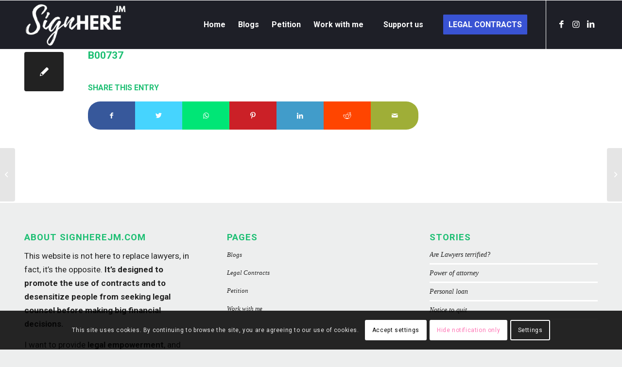

--- FILE ---
content_type: application/x-javascript
request_url: https://signherejm.com/wp-content/themes/enfold-child/js/ROM_custom.js?ver=6.4.7
body_size: -258
content:
jQuery(document).ready({



});